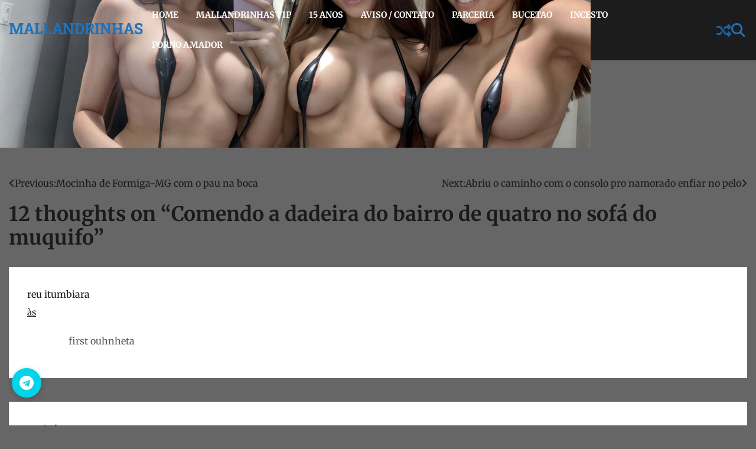

--- FILE ---
content_type: text/html; charset=UTF-8
request_url: https://www.mallandrinhas.net/comendo-dadeira-do-bairro-de-quatro-no/
body_size: 11331
content:
<!doctype html>
<html lang="pt-BR">

<head>
	<meta charset="UTF-8">
	<meta name="viewport" content="width=device-width, initial-scale=1">
	<link rel="profile" href="https://gmpg.org/xfn/11">

	<style>
		@media (max-width: 600px) {
			.theme-archive-layout.grid-layout.grid-column-2 {
				grid-template-columns: repeat(2, 1fr)!important;
			}
		}
		.post-item .post-item-image {
			border-radius: 5px!important;
		}
		.theme-archive-layout.grid-layout {
			display: grid;
			gap: 10px!important;
		}
		@media (min-width: 992px) {
			.theme-wrap #secondary {
				display: none!important;
			}
			.theme-archive-layout.grid-layout.grid-column-2 {
				grid-template-columns: repeat(4, 1fr)!important;
			}
		}
		
		.post-item .post-item-content .entry-title{
			font-size:16px!important;
			text-transform: lowercase!important;
		}
		.site-title{font-size:25px!important;}
		.adore-header {
			background-color: #1c1c1c!important;
	     }
		@media (min-width: 992px) {
			.main-navigation ul .current_page_item>a, .main-navigation ul .current-menu-item>a, .main-navigation ul .current_page_ancestor>a, .main-navigation ul .current-menu-ancestor>a {
				color: #1e73be;
				text-decoration: underline;
			}
		}
		.main-navigation ul a {

			color: #fff!important;
		}
		.fa-random {
			color: #1e73be!important;
			font-size: 25px;
		}
		.navigation-search .navigation-search-wrap .navigation-search-icon {
			color: #1e73be!important;
			font-size: 24px!important;
		}
		a.nice-blog-scroll-to-top {
			background-color: #1e73be!important;
		}
		.navigation-search .navigation-search-wrap .navigation-search-form .search-form input.search-submit {
			background: #1e73be!important;
		}
		.navigation-search .navigation-search-wrap .navigation-search-form {
			border-top: 4px solid #1e73be!important;
		}
		nav.navigation.pagination .nav-links span.current {
			color: #fff;
			background-color: #1e73be!important;
			border: 1px solid #1e73be!important;
		}
		@media (max-width: 991px) {
			.menu-toggle span {
				background: #fff!important;
			}
			@media (max-width: 991px) {
				.main-navigation ul a {
					color: #404040 !important;
				}
			}
			@media (max-width: 991px) {
				.menu-toggle span:nth-child(1) {
					top: calc(50% - 10px)!important;
				}
			}
			@media (max-width: 991px) {
				.menu-toggle span:nth-child(3) {
					bottom: calc(50% - 10px)!important;
				}
			}


	</style>
	
	<meta name='robots' content='index, follow, max-image-preview:large, max-snippet:-1, max-video-preview:-1' />

	<!-- This site is optimized with the Yoast SEO plugin v26.8 - https://yoast.com/product/yoast-seo-wordpress/ -->
	<title>Comendo a dadeira do bairro de quatro no sofá do muquifo</title>
	<link rel="canonical" href="https://www.mallandrinhas.net/comendo-dadeira-do-bairro-de-quatro-no/" />
	<meta name="twitter:card" content="summary_large_image" />
	<meta name="twitter:title" content="Comendo a dadeira do bairro de quatro no sofá do muquifo" />
	<meta name="twitter:label1" content="Escrito por" />
	<meta name="twitter:data1" content="charles" />
	<script type="application/ld+json" class="yoast-schema-graph">{"@context":"https://schema.org","@graph":[{"@type":"Article","@id":"https://www.mallandrinhas.net/comendo-dadeira-do-bairro-de-quatro-no/#article","isPartOf":{"@id":"https://www.mallandrinhas.net/comendo-dadeira-do-bairro-de-quatro-no/"},"author":{"name":"charles","@id":"https://www.mallandrinhas.net/#/schema/person/dd8a1b71fbebaffcfc71bdfcd1bf0334"},"headline":"Comendo a dadeira do bairro de quatro no sofá do muquifo","datePublished":"2016-09-02T02:50:38+00:00","dateModified":"2022-08-19T08:10:11+00:00","mainEntityOfPage":{"@id":"https://www.mallandrinhas.net/comendo-dadeira-do-bairro-de-quatro-no/"},"wordCount":13,"commentCount":12,"publisher":{"@id":"https://www.mallandrinhas.net/#organization"},"articleSection":["Vídeos"],"inLanguage":"pt-BR","potentialAction":[{"@type":"CommentAction","name":"Comment","target":["https://www.mallandrinhas.net/comendo-dadeira-do-bairro-de-quatro-no/#respond"]}]},{"@type":"WebPage","@id":"https://www.mallandrinhas.net/comendo-dadeira-do-bairro-de-quatro-no/","url":"https://www.mallandrinhas.net/comendo-dadeira-do-bairro-de-quatro-no/","name":"Comendo a dadeira do bairro de quatro no sofá do muquifo","isPartOf":{"@id":"https://www.mallandrinhas.net/#website"},"datePublished":"2016-09-02T02:50:38+00:00","dateModified":"2022-08-19T08:10:11+00:00","breadcrumb":{"@id":"https://www.mallandrinhas.net/comendo-dadeira-do-bairro-de-quatro-no/#breadcrumb"},"inLanguage":"pt-BR","potentialAction":[{"@type":"ReadAction","target":["https://www.mallandrinhas.net/comendo-dadeira-do-bairro-de-quatro-no/"]}]},{"@type":"BreadcrumbList","@id":"https://www.mallandrinhas.net/comendo-dadeira-do-bairro-de-quatro-no/#breadcrumb","itemListElement":[{"@type":"ListItem","position":1,"name":"Início","item":"https://www.mallandrinhas.net/"},{"@type":"ListItem","position":2,"name":"Comendo a dadeira do bairro de quatro no sofá do muquifo"}]},{"@type":"WebSite","@id":"https://www.mallandrinhas.net/#website","url":"https://www.mallandrinhas.net/","name":"MALLANDRINHAS","description":"Melhor conteudo adulto porno amador e caiu na net do Brasil . Sexo caseiro , flagras, nudes, fotos, videos, famosas , novinhas e tudo que tem de conteudo astropornografico!","publisher":{"@id":"https://www.mallandrinhas.net/#organization"},"potentialAction":[{"@type":"SearchAction","target":{"@type":"EntryPoint","urlTemplate":"https://www.mallandrinhas.net/?s={search_term_string}"},"query-input":{"@type":"PropertyValueSpecification","valueRequired":true,"valueName":"search_term_string"}}],"inLanguage":"pt-BR"},{"@type":"Organization","@id":"https://www.mallandrinhas.net/#organization","name":"Mallandrinhas.net - Caiu Na Net","alternateName":"CAIU NA NET","url":"https://www.mallandrinhas.net/","logo":{"@type":"ImageObject","inLanguage":"pt-BR","@id":"https://www.mallandrinhas.net/#/schema/logo/image/","url":"https://www.mallandrinhas.net/wp-content/uploads/logo.png","contentUrl":"https://www.mallandrinhas.net/wp-content/uploads/logo.png","width":430,"height":138,"caption":"Mallandrinhas.net - Caiu Na Net"},"image":{"@id":"https://www.mallandrinhas.net/#/schema/logo/image/"}},{"@type":"Person","@id":"https://www.mallandrinhas.net/#/schema/person/dd8a1b71fbebaffcfc71bdfcd1bf0334","name":"charles"}]}</script>
	<!-- / Yoast SEO plugin. -->


<link rel="alternate" type="application/rss+xml" title="Feed para MALLANDRINHAS &raquo;" href="https://www.mallandrinhas.net/feed/" />
<link rel="alternate" type="application/rss+xml" title="Feed de comentários para MALLANDRINHAS &raquo;" href="https://www.mallandrinhas.net/comments/feed/" />
<link rel="alternate" type="application/rss+xml" title="Feed de comentários para MALLANDRINHAS &raquo; Comendo a dadeira do bairro de quatro no sofá do muquifo" href="https://www.mallandrinhas.net/comendo-dadeira-do-bairro-de-quatro-no/feed/" />
<link rel="alternate" title="oEmbed (JSON)" type="application/json+oembed" href="https://www.mallandrinhas.net/wp-json/oembed/1.0/embed?url=https%3A%2F%2Fwww.mallandrinhas.net%2Fcomendo-dadeira-do-bairro-de-quatro-no%2F" />
<link rel="alternate" title="oEmbed (XML)" type="text/xml+oembed" href="https://www.mallandrinhas.net/wp-json/oembed/1.0/embed?url=https%3A%2F%2Fwww.mallandrinhas.net%2Fcomendo-dadeira-do-bairro-de-quatro-no%2F&#038;format=xml" />
<style id='wp-img-auto-sizes-contain-inline-css'>
img:is([sizes=auto i],[sizes^="auto," i]){contain-intrinsic-size:3000px 1500px}
/*# sourceURL=wp-img-auto-sizes-contain-inline-css */
</style>
<style id='wp-block-library-inline-css'>
:root{--wp-block-synced-color:#7a00df;--wp-block-synced-color--rgb:122,0,223;--wp-bound-block-color:var(--wp-block-synced-color);--wp-editor-canvas-background:#ddd;--wp-admin-theme-color:#007cba;--wp-admin-theme-color--rgb:0,124,186;--wp-admin-theme-color-darker-10:#006ba1;--wp-admin-theme-color-darker-10--rgb:0,107,160.5;--wp-admin-theme-color-darker-20:#005a87;--wp-admin-theme-color-darker-20--rgb:0,90,135;--wp-admin-border-width-focus:2px}@media (min-resolution:192dpi){:root{--wp-admin-border-width-focus:1.5px}}.wp-element-button{cursor:pointer}:root .has-very-light-gray-background-color{background-color:#eee}:root .has-very-dark-gray-background-color{background-color:#313131}:root .has-very-light-gray-color{color:#eee}:root .has-very-dark-gray-color{color:#313131}:root .has-vivid-green-cyan-to-vivid-cyan-blue-gradient-background{background:linear-gradient(135deg,#00d084,#0693e3)}:root .has-purple-crush-gradient-background{background:linear-gradient(135deg,#34e2e4,#4721fb 50%,#ab1dfe)}:root .has-hazy-dawn-gradient-background{background:linear-gradient(135deg,#faaca8,#dad0ec)}:root .has-subdued-olive-gradient-background{background:linear-gradient(135deg,#fafae1,#67a671)}:root .has-atomic-cream-gradient-background{background:linear-gradient(135deg,#fdd79a,#004a59)}:root .has-nightshade-gradient-background{background:linear-gradient(135deg,#330968,#31cdcf)}:root .has-midnight-gradient-background{background:linear-gradient(135deg,#020381,#2874fc)}:root{--wp--preset--font-size--normal:16px;--wp--preset--font-size--huge:42px}.has-regular-font-size{font-size:1em}.has-larger-font-size{font-size:2.625em}.has-normal-font-size{font-size:var(--wp--preset--font-size--normal)}.has-huge-font-size{font-size:var(--wp--preset--font-size--huge)}.has-text-align-center{text-align:center}.has-text-align-left{text-align:left}.has-text-align-right{text-align:right}.has-fit-text{white-space:nowrap!important}#end-resizable-editor-section{display:none}.aligncenter{clear:both}.items-justified-left{justify-content:flex-start}.items-justified-center{justify-content:center}.items-justified-right{justify-content:flex-end}.items-justified-space-between{justify-content:space-between}.screen-reader-text{border:0;clip-path:inset(50%);height:1px;margin:-1px;overflow:hidden;padding:0;position:absolute;width:1px;word-wrap:normal!important}.screen-reader-text:focus{background-color:#ddd;clip-path:none;color:#444;display:block;font-size:1em;height:auto;left:5px;line-height:normal;padding:15px 23px 14px;text-decoration:none;top:5px;width:auto;z-index:100000}html :where(.has-border-color){border-style:solid}html :where([style*=border-top-color]){border-top-style:solid}html :where([style*=border-right-color]){border-right-style:solid}html :where([style*=border-bottom-color]){border-bottom-style:solid}html :where([style*=border-left-color]){border-left-style:solid}html :where([style*=border-width]){border-style:solid}html :where([style*=border-top-width]){border-top-style:solid}html :where([style*=border-right-width]){border-right-style:solid}html :where([style*=border-bottom-width]){border-bottom-style:solid}html :where([style*=border-left-width]){border-left-style:solid}html :where(img[class*=wp-image-]){height:auto;max-width:100%}:where(figure){margin:0 0 1em}html :where(.is-position-sticky){--wp-admin--admin-bar--position-offset:var(--wp-admin--admin-bar--height,0px)}@media screen and (max-width:600px){html :where(.is-position-sticky){--wp-admin--admin-bar--position-offset:0px}}

/*# sourceURL=wp-block-library-inline-css */
</style><style id='wp-block-paragraph-inline-css'>
.is-small-text{font-size:.875em}.is-regular-text{font-size:1em}.is-large-text{font-size:2.25em}.is-larger-text{font-size:3em}.has-drop-cap:not(:focus):first-letter{float:left;font-size:8.4em;font-style:normal;font-weight:100;line-height:.68;margin:.05em .1em 0 0;text-transform:uppercase}body.rtl .has-drop-cap:not(:focus):first-letter{float:none;margin-left:.1em}p.has-drop-cap.has-background{overflow:hidden}:root :where(p.has-background){padding:1.25em 2.375em}:where(p.has-text-color:not(.has-link-color)) a{color:inherit}p.has-text-align-left[style*="writing-mode:vertical-lr"],p.has-text-align-right[style*="writing-mode:vertical-rl"]{rotate:180deg}
/*# sourceURL=https://www.mallandrinhas.net/wp-includes/blocks/paragraph/style.min.css */
</style>
<style id='global-styles-inline-css'>
:root{--wp--preset--aspect-ratio--square: 1;--wp--preset--aspect-ratio--4-3: 4/3;--wp--preset--aspect-ratio--3-4: 3/4;--wp--preset--aspect-ratio--3-2: 3/2;--wp--preset--aspect-ratio--2-3: 2/3;--wp--preset--aspect-ratio--16-9: 16/9;--wp--preset--aspect-ratio--9-16: 9/16;--wp--preset--color--black: #000000;--wp--preset--color--cyan-bluish-gray: #abb8c3;--wp--preset--color--white: #ffffff;--wp--preset--color--pale-pink: #f78da7;--wp--preset--color--vivid-red: #cf2e2e;--wp--preset--color--luminous-vivid-orange: #ff6900;--wp--preset--color--luminous-vivid-amber: #fcb900;--wp--preset--color--light-green-cyan: #7bdcb5;--wp--preset--color--vivid-green-cyan: #00d084;--wp--preset--color--pale-cyan-blue: #8ed1fc;--wp--preset--color--vivid-cyan-blue: #0693e3;--wp--preset--color--vivid-purple: #9b51e0;--wp--preset--gradient--vivid-cyan-blue-to-vivid-purple: linear-gradient(135deg,rgb(6,147,227) 0%,rgb(155,81,224) 100%);--wp--preset--gradient--light-green-cyan-to-vivid-green-cyan: linear-gradient(135deg,rgb(122,220,180) 0%,rgb(0,208,130) 100%);--wp--preset--gradient--luminous-vivid-amber-to-luminous-vivid-orange: linear-gradient(135deg,rgb(252,185,0) 0%,rgb(255,105,0) 100%);--wp--preset--gradient--luminous-vivid-orange-to-vivid-red: linear-gradient(135deg,rgb(255,105,0) 0%,rgb(207,46,46) 100%);--wp--preset--gradient--very-light-gray-to-cyan-bluish-gray: linear-gradient(135deg,rgb(238,238,238) 0%,rgb(169,184,195) 100%);--wp--preset--gradient--cool-to-warm-spectrum: linear-gradient(135deg,rgb(74,234,220) 0%,rgb(151,120,209) 20%,rgb(207,42,186) 40%,rgb(238,44,130) 60%,rgb(251,105,98) 80%,rgb(254,248,76) 100%);--wp--preset--gradient--blush-light-purple: linear-gradient(135deg,rgb(255,206,236) 0%,rgb(152,150,240) 100%);--wp--preset--gradient--blush-bordeaux: linear-gradient(135deg,rgb(254,205,165) 0%,rgb(254,45,45) 50%,rgb(107,0,62) 100%);--wp--preset--gradient--luminous-dusk: linear-gradient(135deg,rgb(255,203,112) 0%,rgb(199,81,192) 50%,rgb(65,88,208) 100%);--wp--preset--gradient--pale-ocean: linear-gradient(135deg,rgb(255,245,203) 0%,rgb(182,227,212) 50%,rgb(51,167,181) 100%);--wp--preset--gradient--electric-grass: linear-gradient(135deg,rgb(202,248,128) 0%,rgb(113,206,126) 100%);--wp--preset--gradient--midnight: linear-gradient(135deg,rgb(2,3,129) 0%,rgb(40,116,252) 100%);--wp--preset--font-size--small: 12px;--wp--preset--font-size--medium: 20px;--wp--preset--font-size--large: 36px;--wp--preset--font-size--x-large: 42px;--wp--preset--font-size--regular: 16px;--wp--preset--font-size--larger: 36px;--wp--preset--font-size--huge: 48px;--wp--preset--spacing--20: 0.44rem;--wp--preset--spacing--30: 0.67rem;--wp--preset--spacing--40: 1rem;--wp--preset--spacing--50: 1.5rem;--wp--preset--spacing--60: 2.25rem;--wp--preset--spacing--70: 3.38rem;--wp--preset--spacing--80: 5.06rem;--wp--preset--shadow--natural: 6px 6px 9px rgba(0, 0, 0, 0.2);--wp--preset--shadow--deep: 12px 12px 50px rgba(0, 0, 0, 0.4);--wp--preset--shadow--sharp: 6px 6px 0px rgba(0, 0, 0, 0.2);--wp--preset--shadow--outlined: 6px 6px 0px -3px rgb(255, 255, 255), 6px 6px rgb(0, 0, 0);--wp--preset--shadow--crisp: 6px 6px 0px rgb(0, 0, 0);}:where(.is-layout-flex){gap: 0.5em;}:where(.is-layout-grid){gap: 0.5em;}body .is-layout-flex{display: flex;}.is-layout-flex{flex-wrap: wrap;align-items: center;}.is-layout-flex > :is(*, div){margin: 0;}body .is-layout-grid{display: grid;}.is-layout-grid > :is(*, div){margin: 0;}:where(.wp-block-columns.is-layout-flex){gap: 2em;}:where(.wp-block-columns.is-layout-grid){gap: 2em;}:where(.wp-block-post-template.is-layout-flex){gap: 1.25em;}:where(.wp-block-post-template.is-layout-grid){gap: 1.25em;}.has-black-color{color: var(--wp--preset--color--black) !important;}.has-cyan-bluish-gray-color{color: var(--wp--preset--color--cyan-bluish-gray) !important;}.has-white-color{color: var(--wp--preset--color--white) !important;}.has-pale-pink-color{color: var(--wp--preset--color--pale-pink) !important;}.has-vivid-red-color{color: var(--wp--preset--color--vivid-red) !important;}.has-luminous-vivid-orange-color{color: var(--wp--preset--color--luminous-vivid-orange) !important;}.has-luminous-vivid-amber-color{color: var(--wp--preset--color--luminous-vivid-amber) !important;}.has-light-green-cyan-color{color: var(--wp--preset--color--light-green-cyan) !important;}.has-vivid-green-cyan-color{color: var(--wp--preset--color--vivid-green-cyan) !important;}.has-pale-cyan-blue-color{color: var(--wp--preset--color--pale-cyan-blue) !important;}.has-vivid-cyan-blue-color{color: var(--wp--preset--color--vivid-cyan-blue) !important;}.has-vivid-purple-color{color: var(--wp--preset--color--vivid-purple) !important;}.has-black-background-color{background-color: var(--wp--preset--color--black) !important;}.has-cyan-bluish-gray-background-color{background-color: var(--wp--preset--color--cyan-bluish-gray) !important;}.has-white-background-color{background-color: var(--wp--preset--color--white) !important;}.has-pale-pink-background-color{background-color: var(--wp--preset--color--pale-pink) !important;}.has-vivid-red-background-color{background-color: var(--wp--preset--color--vivid-red) !important;}.has-luminous-vivid-orange-background-color{background-color: var(--wp--preset--color--luminous-vivid-orange) !important;}.has-luminous-vivid-amber-background-color{background-color: var(--wp--preset--color--luminous-vivid-amber) !important;}.has-light-green-cyan-background-color{background-color: var(--wp--preset--color--light-green-cyan) !important;}.has-vivid-green-cyan-background-color{background-color: var(--wp--preset--color--vivid-green-cyan) !important;}.has-pale-cyan-blue-background-color{background-color: var(--wp--preset--color--pale-cyan-blue) !important;}.has-vivid-cyan-blue-background-color{background-color: var(--wp--preset--color--vivid-cyan-blue) !important;}.has-vivid-purple-background-color{background-color: var(--wp--preset--color--vivid-purple) !important;}.has-black-border-color{border-color: var(--wp--preset--color--black) !important;}.has-cyan-bluish-gray-border-color{border-color: var(--wp--preset--color--cyan-bluish-gray) !important;}.has-white-border-color{border-color: var(--wp--preset--color--white) !important;}.has-pale-pink-border-color{border-color: var(--wp--preset--color--pale-pink) !important;}.has-vivid-red-border-color{border-color: var(--wp--preset--color--vivid-red) !important;}.has-luminous-vivid-orange-border-color{border-color: var(--wp--preset--color--luminous-vivid-orange) !important;}.has-luminous-vivid-amber-border-color{border-color: var(--wp--preset--color--luminous-vivid-amber) !important;}.has-light-green-cyan-border-color{border-color: var(--wp--preset--color--light-green-cyan) !important;}.has-vivid-green-cyan-border-color{border-color: var(--wp--preset--color--vivid-green-cyan) !important;}.has-pale-cyan-blue-border-color{border-color: var(--wp--preset--color--pale-cyan-blue) !important;}.has-vivid-cyan-blue-border-color{border-color: var(--wp--preset--color--vivid-cyan-blue) !important;}.has-vivid-purple-border-color{border-color: var(--wp--preset--color--vivid-purple) !important;}.has-vivid-cyan-blue-to-vivid-purple-gradient-background{background: var(--wp--preset--gradient--vivid-cyan-blue-to-vivid-purple) !important;}.has-light-green-cyan-to-vivid-green-cyan-gradient-background{background: var(--wp--preset--gradient--light-green-cyan-to-vivid-green-cyan) !important;}.has-luminous-vivid-amber-to-luminous-vivid-orange-gradient-background{background: var(--wp--preset--gradient--luminous-vivid-amber-to-luminous-vivid-orange) !important;}.has-luminous-vivid-orange-to-vivid-red-gradient-background{background: var(--wp--preset--gradient--luminous-vivid-orange-to-vivid-red) !important;}.has-very-light-gray-to-cyan-bluish-gray-gradient-background{background: var(--wp--preset--gradient--very-light-gray-to-cyan-bluish-gray) !important;}.has-cool-to-warm-spectrum-gradient-background{background: var(--wp--preset--gradient--cool-to-warm-spectrum) !important;}.has-blush-light-purple-gradient-background{background: var(--wp--preset--gradient--blush-light-purple) !important;}.has-blush-bordeaux-gradient-background{background: var(--wp--preset--gradient--blush-bordeaux) !important;}.has-luminous-dusk-gradient-background{background: var(--wp--preset--gradient--luminous-dusk) !important;}.has-pale-ocean-gradient-background{background: var(--wp--preset--gradient--pale-ocean) !important;}.has-electric-grass-gradient-background{background: var(--wp--preset--gradient--electric-grass) !important;}.has-midnight-gradient-background{background: var(--wp--preset--gradient--midnight) !important;}.has-small-font-size{font-size: var(--wp--preset--font-size--small) !important;}.has-medium-font-size{font-size: var(--wp--preset--font-size--medium) !important;}.has-large-font-size{font-size: var(--wp--preset--font-size--large) !important;}.has-x-large-font-size{font-size: var(--wp--preset--font-size--x-large) !important;}
/*# sourceURL=global-styles-inline-css */
</style>

<style id='classic-theme-styles-inline-css'>
/*! This file is auto-generated */
.wp-block-button__link{color:#fff;background-color:#32373c;border-radius:9999px;box-shadow:none;text-decoration:none;padding:calc(.667em + 2px) calc(1.333em + 2px);font-size:1.125em}.wp-block-file__button{background:#32373c;color:#fff;text-decoration:none}
/*# sourceURL=/wp-includes/css/classic-themes.min.css */
</style>
<link rel='stylesheet' id='ane-player-site-css' href='https://www.mallandrinhas.net/wp-content/plugins/ane-player-vast-2/css/ane-player-site.css?ver=1.3.15' media='all' />
<link rel='stylesheet' id='ane-player-responsivo-css' href='https://www.mallandrinhas.net/wp-content/plugins/ane-player-vast-2/ane-player-responsivo.css?ver=1.3.15' media='all' />
<link rel='stylesheet' id='nice-blog-fonts-css' href='https://www.mallandrinhas.net/wp-content/fonts/6bbca6bd69bb545956dca578ee84726b.css' media='all' />
<link rel='stylesheet' id='nice-blog-slick-style-css' href='https://www.mallandrinhas.net/wp-content/themes/nice-blog/assets/css/slick.min.css?ver=1.8.0' media='all' />
<link rel='stylesheet' id='nice-blog-fontawesome-style-css' href='https://www.mallandrinhas.net/wp-content/themes/nice-blog/assets/css/fontawesome.min.css?ver=6.4.2' media='all' />
<link rel='stylesheet' id='nice-blog-blocks-style-css' href='https://www.mallandrinhas.net/wp-content/themes/nice-blog/assets/css/blocks.min.css?ver=6.9' media='all' />
<link rel='stylesheet' id='nice-blog-style-css' href='https://www.mallandrinhas.net/wp-content/themes/nice-blog/style.css?ver=1.1.3' media='all' />
<script src="https://www.mallandrinhas.net/wp-includes/js/jquery/jquery.min.js?ver=3.7.1" id="jquery-core-js"></script>
<script src="https://www.mallandrinhas.net/wp-includes/js/jquery/jquery-migrate.min.js?ver=3.4.1" id="jquery-migrate-js"></script>
<link rel="https://api.w.org/" href="https://www.mallandrinhas.net/wp-json/" /><link rel="alternate" title="JSON" type="application/json" href="https://www.mallandrinhas.net/wp-json/wp/v2/posts/7825" /><link rel="EditURI" type="application/rsd+xml" title="RSD" href="https://www.mallandrinhas.net/xmlrpc.php?rsd" />
<meta name="generator" content="WordPress 6.9" />
<link rel='shortlink' href='https://www.mallandrinhas.net/?p=7825' />

<style type="text/css" id="breadcrumb-trail-css">.trail-items li:not(:last-child):after {content: "/";}</style>
	<style type="text/css">

		/* Site title and tagline color css */
		.site-title a{
			color: #1e73be;
		}
		.site-description {
			color: #f7f7f7;
		}
		/* End Site title and tagline color css */

		:root {
			--header-text-color: #1e73be;
		}

		/*Typography CSS*/

		
			:root {
				--font-site-title: Hanuman, serif;
			}

		
		
			:root {
				--font-tagline: Merriweather, serif;
			}

		
		
			:root {
				--font-head: Merriweather, serif;
			}

		
		
			:root {
				--font-body: Merriweather, sans-serif;
			}

		
		/*End Typography CSS*/

	</style>

			<style type="text/css">
					.site-title a{
				color: #1e73be;
			}
				</style>
		<style id="custom-background-css">
body.custom-background { background-color: #666666; }
</style>
	<link rel="icon" href="https://www.mallandrinhas.net/wp-content/uploads/cropped-icon-1-32x32.png" sizes="32x32" />
<link rel="icon" href="https://www.mallandrinhas.net/wp-content/uploads/cropped-icon-1-192x192.png" sizes="192x192" />
<link rel="apple-touch-icon" href="https://www.mallandrinhas.net/wp-content/uploads/cropped-icon-1-180x180.png" />
<meta name="msapplication-TileImage" content="https://www.mallandrinhas.net/wp-content/uploads/cropped-icon-1-270x270.png" />
</head>

<body class="wp-singular post-template-default single single-post postid-7825 single-format-standard custom-background wp-embed-responsive wp-theme-nice-blog right-sidebar">
		<div id="page" class="site">
		<a class="skip-link screen-reader-text" href="#primary-content">Skip to content</a>

		<div id="loader">
			<div class="loader-container">
				<div id="preloader">
					<div class="pre-loader-6"></div>
				</div>
			</div>
		</div><!-- #loader -->

		<header id="masthead" class="site-header">
			<div class="header-outer-wrapper">
				<div class="adore-header header-image">
											<div class="header-background-image">
							<img src="https://www.mallandrinhas.net/wp-content/uploads/cropped-FoAFuBeaMAAX-8k.jpg" alt="Header Image">
						</div>	
										<div class="theme-wrapper">
						<div class="header-wrapper">
							<div class="adore-header-title-wrapper">
								<div class="site-branding">
									
										<div class="site-identity">
																							<p class="site-title"><a href="https://www.mallandrinhas.net/" rel="home">MALLANDRINHAS</a></p>
																						</div>

																	</div><!-- .site-branding -->
							</div>
							<div class="header-nav-search">
								<div class="header-navigation">
									<nav id="site-navigation" class="main-navigation">
										<button class="menu-toggle" aria-controls="primary-menu" aria-expanded="false">
											<span></span>
											<span></span>
											<span></span>
										</button>
										<div class="menu-menu-container"><ul id="primary-menu" class="menu"><li id="menu-item-11221" class="menu-item menu-item-type-custom menu-item-object-custom menu-item-home menu-item-11221"><a href="https://www.mallandrinhas.net">HOME</a></li>
<li id="menu-item-16548" class="menu-item menu-item-type-custom menu-item-object-custom menu-item-16548"><a href="https://t.me/acessomaLLandrinhasBot">MALLANDRINHAS VIP</a></li>
<li id="menu-item-12216" class="menu-item menu-item-type-post_type menu-item-object-page menu-item-12216"><a target="_blank" href="https://www.mallandrinhas.net/15-anos/">15 ANOS</a></li>
<li id="menu-item-11228" class="menu-item menu-item-type-post_type menu-item-object-page menu-item-11228"><a href="https://www.mallandrinhas.net/aviso-contato/">AVISO / CONTATO</a></li>
<li id="menu-item-11232" class="menu-item menu-item-type-post_type menu-item-object-page menu-item-11232"><a href="https://www.mallandrinhas.net/parceria/">PARCERIA</a></li>
<li id="menu-item-16558" class="menu-item menu-item-type-taxonomy menu-item-object-category menu-item-16558"><a href="https://www.mallandrinhas.net/bucetao/">Bucetao</a></li>
<li id="menu-item-16559" class="menu-item menu-item-type-taxonomy menu-item-object-category menu-item-16559"><a href="https://www.mallandrinhas.net/incesto/">Incesto</a></li>
<li id="menu-item-16596" class="menu-item menu-item-type-taxonomy menu-item-object-category menu-item-16596"><a href="https://www.mallandrinhas.net/porno-amador/">Porno Amador</a></li>
</ul></div>									</nav><!-- #site-navigation -->
								</div>
								<div class="header-end">
									<div class="social-icons">
										<div class="menu-menu-container"><ul id="menu-menu" class="menu social-links"><li class="menu-item menu-item-type-custom menu-item-object-custom menu-item-home menu-item-11221"><a href="https://www.mallandrinhas.net"><span class="screen-reader-text">HOME</span></a></li>
<li class="menu-item menu-item-type-custom menu-item-object-custom menu-item-16548"><a href="https://t.me/acessomaLLandrinhasBot"><span class="screen-reader-text">MALLANDRINHAS VIP</span></a></li>
<li class="menu-item menu-item-type-post_type menu-item-object-page menu-item-12216"><a target="_blank" href="https://www.mallandrinhas.net/15-anos/"><span class="screen-reader-text">15 ANOS</span></a></li>
<li class="menu-item menu-item-type-post_type menu-item-object-page menu-item-11228"><a href="https://www.mallandrinhas.net/aviso-contato/"><span class="screen-reader-text">AVISO / CONTATO</span></a></li>
<li class="menu-item menu-item-type-post_type menu-item-object-page menu-item-11232"><a href="https://www.mallandrinhas.net/parceria/"><span class="screen-reader-text">PARCERIA</span></a></li>
<li class="menu-item menu-item-type-taxonomy menu-item-object-category menu-item-16558"><a href="https://www.mallandrinhas.net/bucetao/"><span class="screen-reader-text">Bucetao</span></a></li>
<li class="menu-item menu-item-type-taxonomy menu-item-object-category menu-item-16559"><a href="https://www.mallandrinhas.net/incesto/"><span class="screen-reader-text">Incesto</span></a></li>
<li class="menu-item menu-item-type-taxonomy menu-item-object-category menu-item-16596"><a href="https://www.mallandrinhas.net/porno-amador/"><span class="screen-reader-text">Porno Amador</span></a></li>
</ul></div>									</div>
									<div class="display-random-post">
																						<a href="https://www.mallandrinhas.net/morena-novinha-rebolando-no-sexo-a-3/" title="View Random Post">
													<i class="fas fa-random"></i>
												</a>
																					</div>
									<div class="navigation-search">
										<div class="navigation-search-wrap">
											<a href="#" title="Search" class="navigation-search-icon">
												<i class="fa fa-search"></i>
											</a>
											<div class="navigation-search-form">
												<form role="search" method="get" class="search-form" action="https://www.mallandrinhas.net/">
				<label>
					<span class="screen-reader-text">Pesquisar por:</span>
					<input type="search" class="search-field" placeholder="Pesquisar &hellip;" value="" name="s" />
				</label>
				<input type="submit" class="search-submit" value="Pesquisar" />
			</form>											</div>
										</div>
									</div>
								</div>
							</div>
						</div>
					</div>
				</div>
			</div>
		</header><!-- #masthead -->

		<div id="primary-content" class="primary-site-content">

						
						
				<div id="content" class="site-content theme-wrapper">
					<div class="theme-wrap">

					
<main id="primary" class="site-main">

	
<article id="post-7825" class="post-7825 post type-post status-publish format-standard hentry category-videos">
			<header class="entry-header">
			<h1 class="entry-title">Comendo a dadeira do bairro de quatro no sofá do muquifo</h1>		</header><!-- .entry-header -->
					<div class="entry-meta">
							</div><!-- .entry-meta -->
				

		<div class="entry-content">
			<p><center></center></p>
			<style>
				.mythumbnail .post-thumbnail {
					max-width:250px!important;
				}
			</style>
			<div class="mythumbnail">
                   				
			</div>

		</div><!-- .entry-content -->

	<footer class="entry-footer">
			</footer><!-- .entry-footer -->
</article><!-- #post-7825 -->

	<nav class="navigation post-navigation" aria-label="Posts">
		<h2 class="screen-reader-text">Navegação de Post</h2>
		<div class="nav-links"><div class="nav-previous"><a href="https://www.mallandrinhas.net/mocinha-de-formiga-mg-com-o-pau-na-boca/" rel="prev"><span class="nav-subtitle">Previous:</span> <span class="nav-title">Mocinha de Formiga-MG com o pau na boca</span></a></div><div class="nav-next"><a href="https://www.mallandrinhas.net/abriu-o-caminho-com-o-consolo-pro/" rel="next"><span class="nav-subtitle">Next:</span> <span class="nav-title">Abriu o caminho com o consolo pro namorado enfiar no pelo</span></a></div></div>
	</nav>
<div id="comments" class="comments-area">

			<h2 class="comments-title">
			12 thoughts on &ldquo;<span>Comendo a dadeira do bairro de quatro no sofá do muquifo</span>&rdquo;		</h2><!-- .comments-title -->

		
		<ol class="comment-list">
					<li id="comment-79548" class="comment even thread-even depth-1">
			<article id="div-comment-79548" class="comment-body">
				<footer class="comment-meta">
					<div class="comment-author vcard">
												<b class="fn">reu itumbiara</b> <span class="says">disse:</span>					</div><!-- .comment-author -->

					<div class="comment-metadata">
						<a href="https://www.mallandrinhas.net/comendo-dadeira-do-bairro-de-quatro-no/#comment-79548"><time datetime="2016-09-02T00:11:52-03:00"> às </time></a>					</div><!-- .comment-metadata -->

									</footer><!-- .comment-meta -->

				<div class="comment-content">
					<p>first ouhnheta</p>
				</div><!-- .comment-content -->

							</article><!-- .comment-body -->
		</li><!-- #comment-## -->
		<li id="comment-79533" class="comment odd alt thread-odd thread-alt depth-1">
			<article id="div-comment-79533" class="comment-body">
				<footer class="comment-meta">
					<div class="comment-author vcard">
												<b class="fn">Rosbife</b> <span class="says">disse:</span>					</div><!-- .comment-author -->

					<div class="comment-metadata">
						<a href="https://www.mallandrinhas.net/comendo-dadeira-do-bairro-de-quatro-no/#comment-79533"><time datetime="2016-09-02T02:00:13-03:00"> às </time></a>					</div><!-- .comment-metadata -->

									</footer><!-- .comment-meta -->

				<div class="comment-content">
					<p>parecia foda de galo , rsrs o cara gozou em 30 segundos kkkk</p>
				</div><!-- .comment-content -->

							</article><!-- .comment-body -->
		</li><!-- #comment-## -->
		<li id="comment-79535" class="comment even thread-even depth-1">
			<article id="div-comment-79535" class="comment-body">
				<footer class="comment-meta">
					<div class="comment-author vcard">
												<b class="fn">aeHOO</b> <span class="says">disse:</span>					</div><!-- .comment-author -->

					<div class="comment-metadata">
						<a href="https://www.mallandrinhas.net/comendo-dadeira-do-bairro-de-quatro-no/#comment-79535"><time datetime="2016-09-02T03:15:04-03:00"> às </time></a>					</div><!-- .comment-metadata -->

									</footer><!-- .comment-meta -->

				<div class="comment-content">
					<p>kkkkkkkkkkk não entendo pra que se dar ao trabalho de tirar a roupa, excitar a guria (ou pagar uma no caso de ser proffisional do sexo) pra meter e gozar em 30 segundos? Fico perplexo com esses caras</p>
				</div><!-- .comment-content -->

							</article><!-- .comment-body -->
		</li><!-- #comment-## -->
		<li id="comment-79550" class="comment odd alt thread-odd thread-alt depth-1">
			<article id="div-comment-79550" class="comment-body">
				<footer class="comment-meta">
					<div class="comment-author vcard">
												<b class="fn">Goianez</b> <span class="says">disse:</span>					</div><!-- .comment-author -->

					<div class="comment-metadata">
						<a href="https://www.mallandrinhas.net/comendo-dadeira-do-bairro-de-quatro-no/#comment-79550"><time datetime="2016-09-02T06:17:32-03:00"> às </time></a>					</div><!-- .comment-metadata -->

									</footer><!-- .comment-meta -->

				<div class="comment-content">
					<p>da um premio pra esse cara, de gozada mais rapida do mundo kkkkkkkkkkk, porra q cara fraco! a morena qndo comecou a gostar o trem acaba kkkkk</p>
				</div><!-- .comment-content -->

							</article><!-- .comment-body -->
		</li><!-- #comment-## -->
		<li id="comment-79547" class="comment even thread-even depth-1">
			<article id="div-comment-79547" class="comment-body">
				<footer class="comment-meta">
					<div class="comment-author vcard">
												<b class="fn">Altair</b> <span class="says">disse:</span>					</div><!-- .comment-author -->

					<div class="comment-metadata">
						<a href="https://www.mallandrinhas.net/comendo-dadeira-do-bairro-de-quatro-no/#comment-79547"><time datetime="2016-09-02T09:44:05-03:00"> às </time></a>					</div><!-- .comment-metadata -->

									</footer><!-- .comment-meta -->

				<div class="comment-content">
					<p>Que fracassado</p>
				</div><!-- .comment-content -->

							</article><!-- .comment-body -->
		</li><!-- #comment-## -->
		<li id="comment-79556" class="comment odd alt thread-odd thread-alt depth-1">
			<article id="div-comment-79556" class="comment-body">
				<footer class="comment-meta">
					<div class="comment-author vcard">
												<b class="fn">JJ</b> <span class="says">disse:</span>					</div><!-- .comment-author -->

					<div class="comment-metadata">
						<a href="https://www.mallandrinhas.net/comendo-dadeira-do-bairro-de-quatro-no/#comment-79556"><time datetime="2016-09-02T12:34:54-03:00"> às </time></a>					</div><!-- .comment-metadata -->

									</footer><!-- .comment-meta -->

				<div class="comment-content">
					<p>Oq tem de feia tem de gostosa</p>
				</div><!-- .comment-content -->

							</article><!-- .comment-body -->
		</li><!-- #comment-## -->
		<li id="comment-79557" class="comment even thread-even depth-1">
			<article id="div-comment-79557" class="comment-body">
				<footer class="comment-meta">
					<div class="comment-author vcard">
												<b class="fn">WARLEN</b> <span class="says">disse:</span>					</div><!-- .comment-author -->

					<div class="comment-metadata">
						<a href="https://www.mallandrinhas.net/comendo-dadeira-do-bairro-de-quatro-no/#comment-79557"><time datetime="2016-09-02T14:49:27-03:00"> às </time></a>					</div><!-- .comment-metadata -->

									</footer><!-- .comment-meta -->

				<div class="comment-content">
					<p>DELICIAAAAAAAAAA</p>
				</div><!-- .comment-content -->

							</article><!-- .comment-body -->
		</li><!-- #comment-## -->
		<li id="comment-79564" class="comment odd alt thread-odd thread-alt depth-1">
			<article id="div-comment-79564" class="comment-body">
				<footer class="comment-meta">
					<div class="comment-author vcard">
												<b class="fn">Rogerio</b> <span class="says">disse:</span>					</div><!-- .comment-author -->

					<div class="comment-metadata">
						<a href="https://www.mallandrinhas.net/comendo-dadeira-do-bairro-de-quatro-no/#comment-79564"><time datetime="2016-09-02T16:29:36-03:00"> às </time></a>					</div><!-- .comment-metadata -->

									</footer><!-- .comment-meta -->

				<div class="comment-content">
					<p>o Cara está parecendo galo,kkkkkkkkkk</p>
				</div><!-- .comment-content -->

							</article><!-- .comment-body -->
		</li><!-- #comment-## -->
		<li id="comment-79552" class="comment even thread-even depth-1">
			<article id="div-comment-79552" class="comment-body">
				<footer class="comment-meta">
					<div class="comment-author vcard">
												<b class="fn">Fodo durante 1 hora!</b> <span class="says">disse:</span>					</div><!-- .comment-author -->

					<div class="comment-metadata">
						<a href="https://www.mallandrinhas.net/comendo-dadeira-do-bairro-de-quatro-no/#comment-79552"><time datetime="2016-09-02T18:22:30-03:00"> às </time></a>					</div><!-- .comment-metadata -->

									</footer><!-- .comment-meta -->

				<div class="comment-content">
					<p>Coelho de merda&#8230;.. vergonha da nação!!!</p>
				</div><!-- .comment-content -->

							</article><!-- .comment-body -->
		</li><!-- #comment-## -->
		<li id="comment-79551" class="comment odd alt thread-odd thread-alt depth-1">
			<article id="div-comment-79551" class="comment-body">
				<footer class="comment-meta">
					<div class="comment-author vcard">
												<b class="fn">TETE</b> <span class="says">disse:</span>					</div><!-- .comment-author -->

					<div class="comment-metadata">
						<a href="https://www.mallandrinhas.net/comendo-dadeira-do-bairro-de-quatro-no/#comment-79551"><time datetime="2016-09-02T20:55:02-03:00"> às </time></a>					</div><!-- .comment-metadata -->

									</footer><!-- .comment-meta -->

				<div class="comment-content">
					<p>Se os caras do bairro dela for tudo assim ela tem que ser dadeira mesmo por que coitada né, precisa de uns 50 desses de 30 segundos pra ela poder ter algum prazer. kkkkkkkkkkkkkk</p>
				</div><!-- .comment-content -->

							</article><!-- .comment-body -->
		</li><!-- #comment-## -->
		<li id="comment-79540" class="comment even thread-even depth-1">
			<article id="div-comment-79540" class="comment-body">
				<footer class="comment-meta">
					<div class="comment-author vcard">
												<b class="fn">Muralha</b> <span class="says">disse:</span>					</div><!-- .comment-author -->

					<div class="comment-metadata">
						<a href="https://www.mallandrinhas.net/comendo-dadeira-do-bairro-de-quatro-no/#comment-79540"><time datetime="2016-09-02T22:12:34-03:00"> às </time></a>					</div><!-- .comment-metadata -->

									</footer><!-- .comment-meta -->

				<div class="comment-content">
					<p>O coroa gozou em menos de 40 segundos pqp kkkkkkkkkkk</p>
				</div><!-- .comment-content -->

							</article><!-- .comment-body -->
		</li><!-- #comment-## -->
		<li id="comment-79576" class="comment odd alt thread-odd thread-alt depth-1">
			<article id="div-comment-79576" class="comment-body">
				<footer class="comment-meta">
					<div class="comment-author vcard">
												<b class="fn">Admirador de Culo</b> <span class="says">disse:</span>					</div><!-- .comment-author -->

					<div class="comment-metadata">
						<a href="https://www.mallandrinhas.net/comendo-dadeira-do-bairro-de-quatro-no/#comment-79576"><time datetime="2016-09-03T10:02:46-03:00"> às </time></a>					</div><!-- .comment-metadata -->

									</footer><!-- .comment-meta -->

				<div class="comment-content">
					<p>Dee cara eu já racho o bico com essa fotinha inicial do video com ela olhando kkkk parece mais uma ratinha, e o broxa é um tremendo coelho cagão. Brincadeiras à parte, dsse daí tá por fora que se pode gozar com a mina em qualquer posição, menos com ela de 4 pq ne? É a pose que elas mais gostam e mais se sentem putas.</p>
				</div><!-- .comment-content -->

							</article><!-- .comment-body -->
		</li><!-- #comment-## -->
		</ol><!-- .comment-list -->

			<div id="respond" class="comment-respond">
		<h3 id="reply-title" class="comment-reply-title">Deixe um comentário</h3><form action="https://www.mallandrinhas.net/wp-comments-post.php" method="post" id="commentform" class="comment-form"><p class="comment-notes"><span id="email-notes">O seu endereço de e-mail não será publicado.</span> <span class="required-field-message">Campos obrigatórios são marcados com <span class="required">*</span></span></p><p class="comment-form-comment"><label for="comment">Comentário <span class="required">*</span></label> <textarea id="comment" name="comment" cols="45" rows="8" maxlength="65525" required></textarea></p><p class="comment-form-author"><label for="author">Nome</label> <input id="author" name="author" type="text" value="" size="30" maxlength="245" autocomplete="name" /></p>
<p class="comment-form-email"><label for="email">E-mail</label> <input id="email" name="email" type="email" value="" size="30" maxlength="100" aria-describedby="email-notes" autocomplete="email" /></p>
<p class="comment-form-url"><label for="url">Site</label> <input id="url" name="url" type="url" value="" size="30" maxlength="200" autocomplete="url" /></p>
<p class="form-submit"><input name="submit" type="submit" id="submit" class="submit" value="Publicar comentário" /> <input type='hidden' name='comment_post_ID' value='7825' id='comment_post_ID' />
<input type='hidden' name='comment_parent' id='comment_parent' value='0' />
</p></form>	</div><!-- #respond -->
	
</div><!-- #comments -->

	</main><!-- #main -->

	
<aside id="secondary" class="widget-area">
	<section id="search-2" class="widget widget_search"><form role="search" method="get" class="search-form" action="https://www.mallandrinhas.net/">
				<label>
					<span class="screen-reader-text">Pesquisar por:</span>
					<input type="search" class="search-field" placeholder="Pesquisar &hellip;" value="" name="s" />
				</label>
				<input type="submit" class="search-submit" value="Pesquisar" />
			</form></section><section id="text-24" class="widget widget_text"><h2 class="widget-title">ATENÇÃO !</h2>			<div class="textwidget"><p><img loading="lazy" decoding="async" class="aligncenter size-medium wp-image-1131" title="Contra pedofilia" src="https://www.mallandrinhas.net/wp-content/uploads/np.jpg" alt="" width="300" height="133" /></p>
</div>
		</section></aside><!-- #secondary -->

</div>
		<div class="related-posts">
							<h2>SENDO VISTO AGORA</h2>
						<style>
						.meugrid {
				display: grid;
				gap: 30px;
				grid-template-columns: repeat(4, 1fr);
			}
			@media (max-width: 768px) {
				.meugrid {grid-template-columns: repeat(2, 1fr);}
			}
			</style>
			
			<div class="meugrid">
									<article id="post-8025" class="post-8025 post type-post status-publish format-standard hentry category-videos">
						<div class="post-item post-grid">
							<div class="post-item-image">
								<a href="https://www.mallandrinhas.net/tetudona-se-filmando-pros-tarados-de/"></a>
							</div>
							<div class="post-item-content">
								<div class="entry-cat">
									<ul class="post-categories">
	<li><a href="https://www.mallandrinhas.net/videos/" rel="category tag">Vídeos</a></li></ul>								</div>
								<h2 class="entry-title"><a href="https://www.mallandrinhas.net/tetudona-se-filmando-pros-tarados-de/" rel="bookmark">Tetudona se filmando pros tarados de plantão</a></h2>								<ul class="entry-meta">
                 
									<li class="post-date"><i class="far fa-calendar-alt"></i></li>

									<li class="read-time">
										<i class="far fa-clock"></i>
										0 min read									</li>
									<li class="comment">
										<i class="far fa-comment"></i>
										12									</li>
								</ul>
				
							</div>
						</div>
					</article>
										<article id="post-12041" class="post-12041 post type-post status-publish format-standard hentry category-videos">
						<div class="post-item post-grid">
							<div class="post-item-image">
								<a href="https://www.mallandrinhas.net/arreganhada-na-cama-tomando-no-cuzin/"></a>
							</div>
							<div class="post-item-content">
								<div class="entry-cat">
									<ul class="post-categories">
	<li><a href="https://www.mallandrinhas.net/videos/" rel="category tag">Vídeos</a></li></ul>								</div>
								<h2 class="entry-title"><a href="https://www.mallandrinhas.net/arreganhada-na-cama-tomando-no-cuzin/" rel="bookmark">Arreganhada na cama tomando no cuzin</a></h2>								<ul class="entry-meta">
                 
									<li class="post-date"><i class="far fa-calendar-alt"></i></li>

									<li class="read-time">
										<i class="far fa-clock"></i>
										1 min read									</li>
									<li class="comment">
										<i class="far fa-comment"></i>
										4									</li>
								</ul>
				
							</div>
						</div>
					</article>
										<article id="post-9371" class="post-9371 post type-post status-publish format-standard hentry category-videos">
						<div class="post-item post-grid">
							<div class="post-item-image">
								<a href="https://www.mallandrinhas.net/camila-causando-prazer-ao-peguete/"></a>
							</div>
							<div class="post-item-content">
								<div class="entry-cat">
									<ul class="post-categories">
	<li><a href="https://www.mallandrinhas.net/videos/" rel="category tag">Vídeos</a></li></ul>								</div>
								<h2 class="entry-title"><a href="https://www.mallandrinhas.net/camila-causando-prazer-ao-peguete/" rel="bookmark">Camila causando prazer ao peguete</a></h2>								<ul class="entry-meta">
                 
									<li class="post-date"><i class="far fa-calendar-alt"></i></li>

									<li class="read-time">
										<i class="far fa-clock"></i>
										0 min read									</li>
									<li class="comment">
										<i class="far fa-comment"></i>
										7									</li>
								</ul>
				
							</div>
						</div>
					</article>
										<article id="post-5044" class="post-5044 post type-post status-publish format-standard hentry category-videos">
						<div class="post-item post-grid">
							<div class="post-item-image">
								<a href="https://www.mallandrinhas.net/bruna-sendo-bem-fodida/"></a>
							</div>
							<div class="post-item-content">
								<div class="entry-cat">
									<ul class="post-categories">
	<li><a href="https://www.mallandrinhas.net/videos/" rel="category tag">Vídeos</a></li></ul>								</div>
								<h2 class="entry-title"><a href="https://www.mallandrinhas.net/bruna-sendo-bem-fodida/" rel="bookmark">Bruna sendo bem fodida</a></h2>								<ul class="entry-meta">
                 
									<li class="post-date"><i class="far fa-calendar-alt"></i></li>

									<li class="read-time">
										<i class="far fa-clock"></i>
										0 min read									</li>
									<li class="comment">
										<i class="far fa-comment"></i>
										42									</li>
								</ul>
				
							</div>
						</div>
					</article>
								</div>
		</div>
		</div>
</div><!-- #content -->


<footer id="colophon" class="site-footer">
	
	
	
		<div class="top-footer">
		<div class="theme-wrapper">
			<div class="top-footer-widgets">

									<div class="footer-widget">
						<section id="custom_html-3" class="widget_text widget widget_custom_html"><div class="textwidget custom-html-widget"></div></section><section id="custom_html-4" class="widget_text widget widget_custom_html"><div class="textwidget custom-html-widget"></div></section><section id="block-2" class="widget widget_block widget_text">
<p></p>
</section><section id="block-4" class="widget widget_block widget_text">
<p><a href="https://musaclass.com.br/acompanhantes/salvador/">Acompanhantes Salvador</a></p>
</section><section id="block-6" class="widget widget_block widget_text">
<p><a href="https://linksputaria.com/">links de putaria</a></p>
</section>					</div>
									<div class="footer-widget">
											</div>
									<div class="footer-widget">
											</div>
				
			</div>
		</div>
	</div>
<div class="bottom-footer">
	<div class="theme-wrapper">
		<div class="bottom-footer-info">
			<div class="site-info">
				<span>
					Copyright © 2026 					Theme: Nice Blog By <a href="https://adorethemes.com/">Adore Themes</a>.				</span>	
			</div><!-- .site-info -->
		</div>
	</div>
</div>

</footer><!-- #colophon -->

<a href="#" id="scroll-to-top" class="nice-blog-scroll-to-top"><i class="fas fa-chevron-up"></i></a>		

</div><!-- #page -->

<script type="speculationrules">
{"prefetch":[{"source":"document","where":{"and":[{"href_matches":"/*"},{"not":{"href_matches":["/wp-*.php","/wp-admin/*","/wp-content/uploads/*","/wp-content/*","/wp-content/plugins/*","/wp-content/themes/nice-blog/*","/*\\?(.+)"]}},{"not":{"selector_matches":"a[rel~=\"nofollow\"]"}},{"not":{"selector_matches":".no-prefetch, .no-prefetch a"}}]},"eagerness":"conservative"}]}
</script>

    <a href="https://t.me/+_w5bFedaib02MDUx" 
       class="telegram-float" 
       target="_blank" 
       rel="noopener noreferrer"
       aria-label="Telegram">
        <svg xmlns="http://www.w3.org/2000/svg" width="24" height="24" viewBox="0 0 24 24" fill="#fff">
            <path d="M12 0c-6.627 0-12 5.373-12 12s5.373 12 12 12 12-5.373 12-12-5.373-12-12-12zm5.894 8.221l-1.97 9.28c-.145.658-.537.818-1.084.508l-3-2.21-1.446 1.394c-.14.14-.26.258-.506.258l.213-3.053 5.56-5.022c.24-.213-.054-.334-.373-.121l-6.869 4.326-2.96-.924c-.64-.203-.658-.64.135-.954l11.566-4.458c.538-.196 1.006.128.832.941z"/>
        </svg>
    </a>
    
    <style>
        .telegram-float {
            position: fixed;
            left: 20px;
            bottom: 47px;
            width: 50px;
            height: 50px;
            background: #00d3ea;
            border-radius: 50%;
            display: flex;
            align-items: center;
            justify-content: center;
            box-shadow: 0 2px 10px rgba(0,0,0,0.2);
            z-index: 9999;
            transition: all 0.3s ease;
        }
        .telegram-float:hover {
            background: #0077b5;
            transform: scale(1.1);
        }
        .telegram-float svg {
            width: 24px;
            height: 24px;
        }
    </style><script src="https://www.mallandrinhas.net/wp-content/themes/nice-blog/assets/js/navigation.min.js?ver=1.1.3" id="nice-blog-navigation-js"></script>
<script src="https://www.mallandrinhas.net/wp-content/themes/nice-blog/assets/js/slick.min.js?ver=1.8.0" id="nice-blog-slick-script-js"></script>
<script src="https://www.mallandrinhas.net/wp-content/themes/nice-blog/assets/js/custom.min.js?ver=1.1.3" id="nice-blog-custom-script-js"></script>

<script defer src="https://static.cloudflareinsights.com/beacon.min.js/vcd15cbe7772f49c399c6a5babf22c1241717689176015" integrity="sha512-ZpsOmlRQV6y907TI0dKBHq9Md29nnaEIPlkf84rnaERnq6zvWvPUqr2ft8M1aS28oN72PdrCzSjY4U6VaAw1EQ==" data-cf-beacon='{"version":"2024.11.0","token":"5548f1e30a0547e7843eb18ce60bd01e","r":1,"server_timing":{"name":{"cfCacheStatus":true,"cfEdge":true,"cfExtPri":true,"cfL4":true,"cfOrigin":true,"cfSpeedBrain":true},"location_startswith":null}}' crossorigin="anonymous"></script>
</body>
</html>


<!-- Page cached by LiteSpeed Cache 7.1 on 2026-01-21 03:38:51 -->

--- FILE ---
content_type: text/css
request_url: https://www.mallandrinhas.net/wp-content/plugins/ane-player-vast-2/ane-player-responsivo.css?ver=1.3.15
body_size: -251
content:
/* 
Ane Tecnologia - www.anetecnologia.com.br 
Skype: anetecnologia
*/iframe{max-width:100%!important}.video-container{height:0;overflow:hidden;padding-bottom:60%;position:relative;margin-bottom:10px}.video-container iframe,.video-container object,.video-container embed,.video-container video{height:100%;left:0;position:absolute;top:0;width:100%}@media (max-aspect-ratio:640/640) and (max-width:767px){.video-container{padding-bottom:81%!important}}@media (min-width:930px){.video-container{height:503px;padding-bottom:0}}